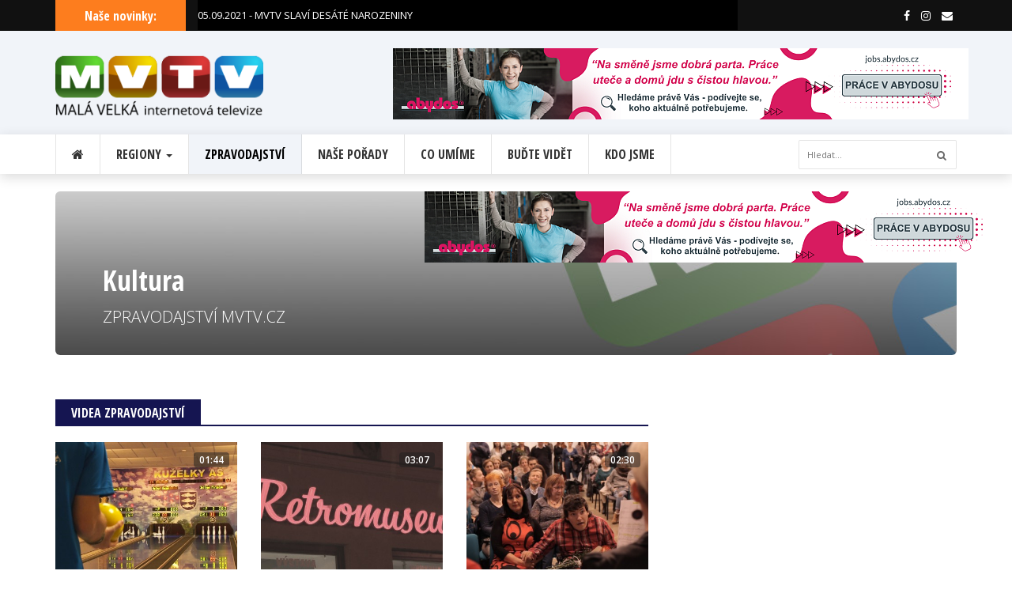

--- FILE ---
content_type: text/html; charset=utf-8
request_url: https://mvtv.cz/zpravodajstvi/7?visualPaginator-page=42&do=visualPaginator-showPage
body_size: 7310
content:
<!DOCTYPE html>

<html lang="cs">

<head>
    <!-- Basic -->
    <meta charset="utf-8">
    <meta http-equiv="X-UA-Compatible" content="IE=edge">
    <title>Kultura | MVTV - regionální internetová televize</title>
    <meta name="author" content="KaCZena">
    <meta name="robots" content="index,follow">

    <!-- Seo Meta -->
    <meta name="description" content="Jsme regionální internetová televize z oblasti Ašska, Chebska, Sokolovska a Karlovarského kraje. Nabízíme zpravodajský servis, kulturní přehled, infocentrum, služby reklamní agentury a nahrávacího studia.">
    <meta name="keywords" content="televize, pořady, region, ašská televize, internetová televize, cheb, sokolov, aš, mariánské lázně">

    <meta property="og:locale" content="cs_CZ">
    <meta property="og:site_name" content="mvtv.cz">
    <meta property="og:url" content="https://mvtv.cz/zpravodajstvi/7?visualPaginator-page=42&amp;do=visualPaginator-showPage">
    <meta property="og:title" content="MVTV - regionální internetová televize">
    <meta property="og:description" content="Jsme regionální internetová televize z oblasti Ašska, Chebska, Sokolovska a Karlovarského kraje. Nabízíme zpravodajský servis, kulturní přehled, infocentrum, služby reklamní agentury a nahrávacího studia.">
    <meta property="og:type" content="website">
    <meta property="og:image" content="/frontweb/img/facebooklogo.jpg">
    <meta property="og:image:width" content="1200">
    <meta property="og:image:height" content="630">

    <!-- Favicon -->
    <link rel="shortcut icon" href="/frontweb/img/favicon.ico" type="image/x-icon">
    <link rel="apple-touch-icon" sizes="180x180" href="/frontweb/img/apple-touch-icon.png">
    <link rel="icon" type="image/png" sizes="32x32" href="/frontweb/img/favicon-32x32.png">
    <link rel="icon" type="image/png" sizes="16x16" href="/frontweb/img/favicon-16x16.png">
    <link rel="manifest" href="/frontweb/img/site.webmanifest">
    <meta name="msapplication-TileColor" content="#da532c">
    <meta name="theme-color" content="#ffffff">

    <!-- Mobile Metas -->
    <meta name="viewport" content="width=device-width, minimum-scale=1.0, maximum-scale=1.0, user-scalable=no">

    <!-- Web Fonts  -->
    <link href="https://fonts.googleapis.com/css?family=Open+Sans:300,400,600,700,800%7CShadows+Into+Light"
          rel="stylesheet" type="text/css">

    <!-- Vendor CSS -->
    <link rel="stylesheet" href="/frontweb/vendor/bootstrap/css/bootstrap.min.css">
    <link rel="stylesheet" href="/frontweb/vendor/font-awesome/css/font-awesome.min.css">
    <link rel="stylesheet" href="/frontweb/css/owl.carousel.css">
    <link rel="stylesheet" href="/frontweb/css/owl.theme.css">

    <!-- Theme CSS -->
    <link rel="stylesheet" href="/frontweb/css/colors.css">
    <link rel="stylesheet" href="/frontweb/css/style.css?v=1.7">

    <!--Custom CSS -->
    <link rel="stylesheet" href="/frontweb/css/custom.css?v=2.0">


    <!-- Global site tag (gtag.js) - Google Analytics -->
    <script async src="https://www.googletagmanager.com/gtag/js?id=UA-138134984-1"></script>
    <script>
      window.dataLayer = window.dataLayer || [];
      function gtag(){dataLayer.push(arguments);}
      gtag('js', new Date());

      gtag('config', 'UA-138134984-1');
    </script>

</head>

<body>
    
<div id="fb-root"></div>
<script>(function(d, s, id) {
  var js, fjs = d.getElementsByTagName(s)[0];
  if (d.getElementById(id)) return;
  js = d.createElement(s); js.id = id;
  js.src = 'https://connect.facebook.net/cs_CZ/sdk.js#xfbml=1&version=v3.1';
  fjs.parentNode.insertBefore(js, fjs);
}(document, 'script', 'facebook-jssdk'));</script>

<script> document.documentElement.className += ' js' </script>


<div class="navbar-fixed-top"></div>
<!-- Headline Start -->
<section id="newsticker">
    <div class="headline-wrapper">
        <div class="container">
            <div class="row">
                <!-- Newsticker start -->
                <div class="col-md-2 col-sm-3 col-xs-5">
                    <div class="headline-title color-6">
                        <h5>Naše novinky:</h5>
                    </div>
                </div>
                <div class="col-md-7 col-sm-9 col-xs-7 no-padding">
                    <ul class="ticker clearfix">
			    <li><a href="/video/2555-mvtv-slavi-desate-narozeniny">05.09.2021 - MVTV SLAVÍ DESÁTÉ NAROZENINY</a></li>
			    <li><a href="/video/1970-sledujte-novy-porad-za-promitackou">08.04.2019 - SLEDUJTE NOVÝ POŘAD ZA PROMÍTAČKOU</a></li>
                    </ul>
                </div><!-- Newsticker end -->
                <!-- Search Form start -->
                <div class="col-md-3 hidden-sm hidden-xs">
                    <div class="fa-icon-wrap">
                        <a class="facebook" href="https://www.facebook.com/mvtvcz/" data-toggle="tooltip" data-placement="left" title="Facebook"><i
                                    aria-hidden="true" class="fa fa-facebook"></i></a>
                        <a class="instagram" href="https://www.instagram.com/mvtv.cz/" data-toggle="tooltip" data-placement="left" title="Instagram"><i
                                    aria-hidden="true" class="fa fa-instagram"></i></a>
                        <a class="email" href="mailto:info@mvtv.cz" data-toggle="tooltip" data-placement="left" title="Email"><i
                                    aria-hidden="true" class="fa fa-envelope"></i></a>
                    </div>
                </div><!-- Search Form end -->
            </div>
        </div>
    </div>
</section><!-- Headline End -->

<!-- Header Start -->
<section class="header-wrapper clearfix">
    <div class="container">
        <div class="row">
            <div class="col-md-3 col-sm-3">
                <h1 class="logo"><a href="/"><img class="img img-responsive" src="/frontweb/img/logonove.png" alt="logo MVTV.cz"></a></h1>
            </div>
            <div class="col-md-1 hidden-sm"></div>
			<div class="ad-space ads-768">
			    <a href="https://jobs.abydos.cz/" target="_blank"><img class="img img-responsive" src="/files/image_advert/37.png?ver=1754555633" alt="MVTV Vaše inzerce - ABYDOS 2025"></a>
			</div>
			<div class="ad-space ads-468">
			    <a href="https://jobs.abydos.cz/" target="_blank"><img class="img img-responsive" src="/files/image_advert/37.png?ver=1754555633" alt="MVTV Vaše inzerce - ABYDOS 2025"></a>
			</div>
        </div>
    </div>
</section><!-- Header End -->

<!-- Menu Navigation Start -->
<div class="navbar navbar-default megamenu clearfix">
    <div class="container">
        <div class="row">
            <div class="col-md-12">
                <div class="navbar-header">
                    <button type="button" data-toggle="collapse" data-target="#mainmenu" class="navbar-toggle">
                        <span class="icon-bar"></span>
                        <span class="icon-bar"></span>
                        <span class="icon-bar"></span>
                    </button>
                    <a class="navbar-brand" href="/"><img class="img img-responsive"
                                                                   src="/frontweb/img/logo-1.png"
                                                                   alt="logo MVTV"></a>
                </div>
                <div id="mainmenu" class="navbar-collapse collapse">
                    <ul class="nav navbar-nav">
                        <li class="home"><a href="/"><span class="fa fa-home"></span></a>
                        </li>
                        <li class="dropdown full-mobile"><a href="#" data-toggle="dropdown"
                                                          class="dropdown-toggle">Regiony <b
                                        class="caret"></b></a>
                            <!-- Mega Menu Start -->
                            <ul class="dropdown-menu fullwidth">
                                <li class="default clearfix">
                                    <div class="row">
					<h3 class="m-sm">Vybírejte z našich regionů:</h3>
                                                <div class="col-md-2 col-sm-6 mega-item">
                                                    <div class="img-thumb">
                                                        <a href="/regiony/1-assko">
                                                            <div class="fbt-resize tv-rounded" title="Ašsko"
                                                                 style="background-image: url('/files/regiony/1.jpg?ver=1754555633')"></div>
                                                        </a>
                                                        <div class="img-credits">
                                                            <h3>Ašsko</h3>
                                                            <div class="post-info">
                                                                <span>Zpravodajství z regionu</span>
                                                            </div>
                                                        </div>
                                                    </div>
                                                </div>
                                                <div class="col-md-2 col-sm-6 mega-item">
                                                    <div class="img-thumb">
                                                        <a href="/regiony/2-chebsko">
                                                            <div class="fbt-resize tv-rounded" title="Chebsko"
                                                                 style="background-image: url('/files/regiony/2.jpg?ver=1754555633')"></div>
                                                        </a>
                                                        <div class="img-credits">
                                                            <h3>Chebsko</h3>
                                                            <div class="post-info">
                                                                <span>Zpravodajství z regionu</span>
                                                            </div>
                                                        </div>
                                                    </div>
                                                </div>
                                                <div class="col-md-2 col-sm-6 mega-item">
                                                    <div class="img-thumb">
                                                        <a href="/regiony/3-sokolovsko">
                                                            <div class="fbt-resize tv-rounded" title="Sokolovsko"
                                                                 style="background-image: url('/files/regiony/3.jpg?ver=1754555633')"></div>
                                                        </a>
                                                        <div class="img-credits">
                                                            <h3>Sokolovsko</h3>
                                                            <div class="post-info">
                                                                <span>Zpravodajství z regionu</span>
                                                            </div>
                                                        </div>
                                                    </div>
                                                </div>
                                                <div class="col-md-2 col-sm-6 mega-item">
                                                    <div class="img-thumb">
                                                        <a href="/regiony/6-karlovarsky-kraj">
                                                            <div class="fbt-resize tv-rounded" title="Karlovarský kraj"
                                                                 style="background-image: url('/files/regiony/6.jpg?ver=1754555633')"></div>
                                                        </a>
                                                        <div class="img-credits">
                                                            <h3>Karlovarský kraj</h3>
                                                            <div class="post-info">
                                                                <span>Zpravodajství z regionu</span>
                                                            </div>
                                                        </div>
                                                    </div>
                                                </div>
                                                <div class="col-md-2 col-sm-6 mega-item">
                                                    <div class="img-thumb">
                                                        <a href="/regiony/7-karlovy-vary">
                                                            <div class="fbt-resize tv-rounded" title="Karlovy Vary"
                                                                 style="background-image: url('/files/regiony/7.jpg?ver=1754555633')"></div>
                                                        </a>
                                                        <div class="img-credits">
                                                            <h3>Karlovy Vary</h3>
                                                            <div class="post-info">
                                                                <span>Zpravodajství z regionu</span>
                                                            </div>
                                                        </div>
                                                    </div>
                                                </div>
					<div class="col-md-2 col-sm-6 mega-item">
					    <div class="img-thumb">
						<a href="/archiv">
						    <div class="fbt-resize tv-rounded" title="Karlovy Vary"
							 style="background-image: url('/files/regiony/archiv.jpg')"></div>
						</a>
						<div class="img-credits">
						    <h3>Video archiv</h3>
						    <div class="post-info">
							<span>Všechna videa MVTV</span>
						    </div>
						</div>
					    </div>
					</div>
                                    </div>
                                </li>
                            </ul><!-- Mega Menu End -->
                        </li>
			<li class="active"><a href="/zpravodajstvi">Zpravodajství</a></li>
			<li><a href="/porady">Naše pořady</a></li>
                        <li><a href="/sluzby">Co umíme</a></li>
                        <li><a href="/reklama">Buďte vidět</a></li>
                        <li><a href="/kontakt">Kdo jsme</a></li>
                    </ul>
                    <form class="navbar-form navbar-right" role="search" action="/zpravodajstvi/7?visualPaginator-page=42" method="post" id="frm-searchForm">
                        <input type="text" id="search" name="search" placeholder="Hledat..." required data-nette-rules='[{"op":":filled","msg":"This field is required."},{"op":":minLength","msg":"Hledaný text musí obsahovat nejméně 4 znaky","arg":4}]'>
                        <button type="submit" id="search-submit" name="send" value="Odeslat"><i class="fa fa-search"></i></button>
<input type="hidden" name="_do" value="searchForm-submit"><!--[if IE]><input type=IEbug disabled style="display:none"><![endif]-->
                    </form>
                </div>
            </div>
        </div>
    </div>
</div><!-- Menu Navigation End -->



<!-- Main Content Start -->
<section id="main-content" class="clearfix">
    
	    <div class="col-sm-12 ">
		<div class="ad-space">
			<a href="https://jobs.abydos.cz/" target="_blank"><img class="img img-responsive" src="/files/image_advert/37.png?ver=1754555633" alt="MVTV Vaše inzerce - ABYDOS 2025"></a>
		</div>
	    </div>
    
    <div class="container mb-sm">
	<div class="jumbotron jumbotron-header1">
	    <h1>Kultura</h1>      
	    <p class="text-uppercase">Zpravodajství MVTV.CZ</p>
	</div>
        <div class="col-md-12 post-text-content clearfix">
            
        </div>
    </div>
	<div class="container">
		<div class="row">
                    <div class="outer-wrapper clearfix">
                    	<!-- Post Wrapper Start -->
			<div class="fbt-col-lg-9 col-md-8 col-sm-6 post-wrapper">
			    <div class="row">

				<!-- Post Content Start -->
				<div class="fbt-col-lg-12 col-md-12 post-container clearfix">
					<div class="title-wrapper border-1">
						<h2><span class="color-1">Videa zpravodajství</span></h2>
					</div>

<div id="snippet--paginator">					    <div class="row flexthis">
						    <div class="col-md-4 col-sm-12 col-xs-6 fbt-vc-inner post-grid clearfix">
							    <div class="post-item clearfix">
								    <div class="img-thumb">
									    <div class="badge-time-wrapper">
										<span class="badge-time right">01:44</span>
									    </div>
									    <a href="/video/1149-skvele-obsazeny-turnaj-proveril-novou-asskou-kuzelnu"><div class="fbt-resize" style="background-image: url('/files/videa-nahledy/1149/slider.jpg')"></div></a>

								    </div>
								    <div class="post-content">
									    <a href="/video/1149-skvele-obsazeny-turnaj-proveril-novou-asskou-kuzelnu"><h3>Skvěle obsazený turnaj prověřil novou ašskou kuželnu</h3></a>
									    <div class="post-info clearfix">
										<span>22.02.2016</span><br>
									    </div>
									    <div class="text-content">
										<p>Semifinále mistrovství ČR v kuželkách mužů nabídlo fantastické výkony zúčastněných borců. V domácím…</p>
									    </div>
								    </div>

							    </div>
						    </div>
						    <div class="col-md-4 col-sm-12 col-xs-6 fbt-vc-inner post-grid clearfix">
							    <div class="post-item clearfix">
								    <div class="img-thumb">
									    <div class="badge-time-wrapper">
										<span class="badge-time right">03:07</span>
									    </div>
									    <a href="/video/1147-retro-ozilo-v-novem-muzeu-v-chebu"><div class="fbt-resize" style="background-image: url('/files/videa-nahledy/1147/slider.jpg')"></div></a>

								    </div>
								    <div class="post-content">
									    <a href="/video/1147-retro-ozilo-v-novem-muzeu-v-chebu"><h3>Retro ožilo v novém muzeu v Chebu </h3></a>
									    <div class="post-info clearfix">
										<span>18.02.2016</span><br>
									    </div>
									    <div class="text-content">
										<p>Jak vypadaly domácnosti, oblečení, automobily před více jak 30 lety? Jaká se poslouchala hudba, či…</p>
									    </div>
								    </div>

							    </div>
						    </div>
						    <div class="col-md-4 col-sm-12 col-xs-6 fbt-vc-inner post-grid clearfix">
							    <div class="post-item clearfix">
								    <div class="img-thumb">
									    <div class="badge-time-wrapper">
										<span class="badge-time right">02:30</span>
									    </div>
									    <a href="/video/1146-kalendar-pomohl-mlademu-vozickari"><div class="fbt-resize" style="background-image: url('/files/videa-nahledy/1146/slider.jpg')"></div></a>

								    </div>
								    <div class="post-content">
									    <a href="/video/1146-kalendar-pomohl-mlademu-vozickari"><h3>Kalendář pomohl mladému vozíčkáři </h3></a>
									    <div class="post-info clearfix">
										<span>16.02.2016</span><br>
									    </div>
									    <div class="text-content">
										<p>Ve výstavní síni chebské Papírny se konal křest kalendáře Proměny ženy. Výtěžek z jeho prodeje…</p>
									    </div>
								    </div>

							    </div>
						    </div>
						    <div class="col-md-4 col-sm-12 col-xs-6 fbt-vc-inner post-grid clearfix">
							    <div class="post-item clearfix">
								    <div class="img-thumb">
									    <div class="badge-time-wrapper">
										<span class="badge-time right">00:51</span>
									    </div>
									    <a href="/video/1145-masky-prosly-ulicemi-hazlova"><div class="fbt-resize" style="background-image: url('/files/videa-nahledy/1145/slider.jpg')"></div></a>

								    </div>
								    <div class="post-content">
									    <a href="/video/1145-masky-prosly-ulicemi-hazlova"><h3>Masky prošly ulicemi Hazlova</h3></a>
									    <div class="post-info clearfix">
										<span>15.02.2016</span><br>
									    </div>
									    <div class="text-content">
										<p>Tradice v obci udržují dobrovolníci. Po průvodu masek byl připraven dětský karneval i zábava pro…</p>
									    </div>
								    </div>

							    </div>
						    </div>
						    <div class="col-md-4 col-sm-12 col-xs-6 fbt-vc-inner post-grid clearfix">
							    <div class="post-item clearfix">
								    <div class="img-thumb">
									    <div class="badge-time-wrapper">
										<span class="badge-time right">00:44</span>
									    </div>
									    <a href="/video/1144-pozvanka-na-memorial-martina-vavry"><div class="fbt-resize" style="background-image: url('/files/videa-nahledy/1144/slider.jpg')"></div></a>

								    </div>
								    <div class="post-content">
									    <a href="/video/1144-pozvanka-na-memorial-martina-vavry"><h3>Pozvánka na memoriál Martina Vávry </h3></a>
									    <div class="post-info clearfix">
										<span>15.02.2016</span><br>
									    </div>
									    <div class="text-content">
										<p>Přijďte 19.2.2016 ve 20:00 do Cihellny zavzpomínat na ašského bubeníka Martina Vávru, který nás…</p>
									    </div>
								    </div>

							    </div>
						    </div>
						    <div class="col-md-4 col-sm-12 col-xs-6 fbt-vc-inner post-grid clearfix">
							    <div class="post-item clearfix">
								    <div class="img-thumb">
									    <div class="badge-time-wrapper">
										<span class="badge-time right">00:31</span>
									    </div>
									    <a href="/video/1141-soutez-o-listky-na-www-neurobeat"><div class="fbt-resize" style="background-image: url('/files/videa-nahledy/1141/slider.jpg')"></div></a>

								    </div>
								    <div class="post-content">
									    <a href="/video/1141-soutez-o-listky-na-www-neurobeat"><h3>Soutěž o lístky na WWW Neurobeat </h3></a>
									    <div class="post-info clearfix">
										<span>11.02.2016</span><br>
									    </div>
									    <div class="text-content">
										<p>Vyhrajte lístky na koncert kapely WWW Neurobeat, který se koná 20. února 2016 v klubu Cihellna v…</p>
									    </div>
								    </div>

							    </div>
						    </div>
						    <div class="col-md-4 col-sm-12 col-xs-6 fbt-vc-inner post-grid clearfix">
							    <div class="post-item clearfix">
								    <div class="img-thumb">
									    <div class="badge-time-wrapper">
										<span class="badge-time right">02:49</span>
									    </div>
									    <a href="/video/1140-retro-muzeum-v-chebu-se-otvira"><div class="fbt-resize" style="background-image: url('/files/videa-nahledy/1140/slider.jpg')"></div></a>

								    </div>
								    <div class="post-content">
									    <a href="/video/1140-retro-muzeum-v-chebu-se-otvira"><h3>Retro muzeum v Chebu se otvírá </h3></a>
									    <div class="post-info clearfix">
										<span>10.02.2016</span><br>
									    </div>
									    <div class="text-content">
										<p>Ve středu 17.2.2016 bude v Chebu slavnostně otevřeno RETRO MUZEUM. Byli jsme s podívat, na co vše…</p>
									    </div>
								    </div>

							    </div>
						    </div>
						    <div class="col-md-4 col-sm-12 col-xs-6 fbt-vc-inner post-grid clearfix">
							    <div class="post-item clearfix">
								    <div class="img-thumb">
									    <div class="badge-time-wrapper">
										<span class="badge-time right">02:08</span>
									    </div>
									    <a href="/video/1137-projekt-pod-nazvem-pasaci-vyprodal-cihellnu-v-asi"><div class="fbt-resize" style="background-image: url('/files/videa-nahledy/1137/slider.jpg')"></div></a>

								    </div>
								    <div class="post-content">
									    <a href="/video/1137-projekt-pod-nazvem-pasaci-vyprodal-cihellnu-v-asi"><h3>Projekt pod názvem PAšáci vyprodal Cihellnu v Aši </h3></a>
									    <div class="post-info clearfix">
										<span>06.02.2016</span><br>
									    </div>
									    <div class="text-content">
										<p>V sobotu 6. února 2016 se na pódiu při neformální besedě pod názvem PAšáci sešli kytarista Lukáš…</p>
									    </div>
								    </div>

							    </div>
						    </div>
						    <div class="col-md-4 col-sm-12 col-xs-6 fbt-vc-inner post-grid clearfix">
							    <div class="post-item clearfix">
								    <div class="img-thumb">
									    <div class="badge-time-wrapper">
										<span class="badge-time right">01:45</span>
									    </div>
									    <a href="/video/1136-na-gymnazium-v-asi-prijelo-7-praktikantu-z-celeho-sveta"><div class="fbt-resize" style="background-image: url('/files/videa-nahledy/1136/slider.jpg')"></div></a>

								    </div>
								    <div class="post-content">
									    <a href="/video/1136-na-gymnazium-v-asi-prijelo-7-praktikantu-z-celeho-sveta"><h3>Na gymnázium v Aši přijelo 7 praktikantů z celého světa</h3></a>
									    <div class="post-info clearfix">
										<span>05.02.2016</span><br>
									    </div>
									    <div class="text-content">
										<p>Díky projektu EDISON strávili žáci ašského gymnázia celý týden s mladými lidmi z Brazílie, Mexika,…</p>
									    </div>
								    </div>

							    </div>
						    </div>
						    <div class="col-md-4 col-sm-12 col-xs-6 fbt-vc-inner post-grid clearfix">
							    <div class="post-item clearfix">
								    <div class="img-thumb">
									    <div class="badge-time-wrapper">
										<span class="badge-time right">01:01</span>
									    </div>
									    <a href="/video/1135-na-chebske-ulici-v-asi-vzniknou-podporovane-byty"><div class="fbt-resize" style="background-image: url('/files/videa-nahledy/1135/slider.jpg')"></div></a>

								    </div>
								    <div class="post-content">
									    <a href="/video/1135-na-chebske-ulici-v-asi-vzniknou-podporovane-byty"><h3>Na Chebské ulici v Aši vzniknou podporované byty</h3></a>
									    <div class="post-info clearfix">
										<span>04.02.2016</span><br>
									    </div>
									    <div class="text-content">
										<p>V opuštěné budově by mělo vzniknout 14 podporovaných bytů pro lidi se ztíženou životní situací.…</p>
									    </div>
								    </div>

							    </div>
						    </div>
						    <div class="col-md-4 col-sm-12 col-xs-6 fbt-vc-inner post-grid clearfix">
							    <div class="post-item clearfix">
								    <div class="img-thumb">
									    <div class="badge-time-wrapper">
										<span class="badge-time right">01:46</span>
									    </div>
									    <a href="/video/1129-ples-asskeho-gymnazia-je-jednou-z-nejnavstevovanejsich-akci"><div class="fbt-resize" style="background-image: url('/files/videa-nahledy/1129/slider.jpg')"></div></a>

								    </div>
								    <div class="post-content">
									    <a href="/video/1129-ples-asskeho-gymnazia-je-jednou-z-nejnavstevovanejsich-akci"><h3>Ples ašského gymnázia je jednou z nejnavštěvovanějších akcí</h3></a>
									    <div class="post-info clearfix">
										<span>01.02.2016</span><br>
									    </div>
									    <div class="text-content">
										<p>Oktáva ašského gymnázia připravila pro stovky návštěvníků příjemný večer plný zábavy, hudby, tance…</p>
									    </div>
								    </div>

							    </div>
						    </div>
						    <div class="col-md-4 col-sm-12 col-xs-6 fbt-vc-inner post-grid clearfix">
							    <div class="post-item clearfix">
								    <div class="img-thumb">
									    <div class="badge-time-wrapper">
										<span class="badge-time right">10:27</span>
									    </div>
									    <a href="/video/1111-kdo-jsou-end-of-scream-rozhovor-pro-mvtv-2015"><div class="fbt-resize" style="background-image: url('/files/videa-nahledy/1111/slider.jpg')"></div></a>

								    </div>
								    <div class="post-content">
									    <a href="/video/1111-kdo-jsou-end-of-scream-rozhovor-pro-mvtv-2015"><h3>Kdo jsou End Of Scream? ROZHOVOR pro MVTV 2015</h3></a>
									    <div class="post-info clearfix">
										<span>02.01.2016</span><br>
									    </div>
									    <div class="text-content">
										<p>Jedna holka, pět kluků a taky dvoje housle. Kdo jsou End of Scream​? Natočili jsme s nima takovej…</p>
									    </div>
								    </div>

							    </div>
						    </div>
					    </div>

					    <div class="row mb-lg justify-content-md-center">
						    <div class="col-md-12 col-md-auto text-center">
<ul class="pagination">
	<li><a href="/zpravodajstvi/7?visualPaginator-page=41&amp;do=visualPaginator-showPage" rel="prev" onclick="strankuj();" class="ajax">« Předešlé</a></li>

	<li><a href="/zpravodajstvi/7?do=visualPaginator-showPage" onclick="strankuj();" class="ajax">1</a></li>
	<li class="disabled"><span>…</span></li>
	<li><a href="/zpravodajstvi/7?visualPaginator-page=16&amp;do=visualPaginator-showPage" onclick="strankuj();" class="ajax">16</a></li>
	<li class="disabled"><span>…</span></li>
	<li><a href="/zpravodajstvi/7?visualPaginator-page=30&amp;do=visualPaginator-showPage" onclick="strankuj();" class="ajax">30</a></li>
	<li class="disabled"><span>…</span></li>
	<li><a href="/zpravodajstvi/7?visualPaginator-page=39&amp;do=visualPaginator-showPage" onclick="strankuj();" class="ajax">39</a></li>
	
	<li><a href="/zpravodajstvi/7?visualPaginator-page=40&amp;do=visualPaginator-showPage" onclick="strankuj();" class="ajax">40</a></li>
	
	<li><a href="/zpravodajstvi/7?visualPaginator-page=41&amp;do=visualPaginator-showPage" onclick="strankuj();" class="ajax">41</a></li>
	
	<li class="active"><span>42</span></li>
	
	<li><a href="/zpravodajstvi/7?visualPaginator-page=43&amp;do=visualPaginator-showPage" onclick="strankuj();" class="ajax">43</a></li>
	
	<li><a href="/zpravodajstvi/7?visualPaginator-page=44&amp;do=visualPaginator-showPage" onclick="strankuj();" class="ajax">44</a></li>
	
	<li><a href="/zpravodajstvi/7?visualPaginator-page=45&amp;do=visualPaginator-showPage" onclick="strankuj();" class="ajax">45</a></li>
	<li class="disabled"><span>…</span></li>
	<li><a href="/zpravodajstvi/7?visualPaginator-page=59&amp;do=visualPaginator-showPage" onclick="strankuj();" class="ajax">59</a></li>
	

	<li><a href="/zpravodajstvi/7?visualPaginator-page=43&amp;do=visualPaginator-showPage" rel="next" onclick="strankuj();" class="ajax">Další »</a></li>
</ul>
						    </div>
					    </div>

</div>				</div><!-- Gallery End -->
				
			    </div>
                        </div>
					
                        
			
			<!-- Post Sidebar Start -->
			<div class="fbt-col-lg-3 col-md-4 col-sm-6 post-sidebar clearfix">
			    <div class="theiaStickySidebar">


                                <!-- Advertisement Start -->
                                
                                <!-- Advertisement Start -->
                                
			    </div>
			</div><!-- Post Sidebar End -->
		    </div><!-- Main Wrapper End -->
		</div>
	</div>			
</section><!-- Main Content End -->				


<!-- Footer Sidebar Start -->
<section class="footer-wrapper clearfix">
    <div class="container">
        <div class="row">
	    
            <!-- Footer Widgets Start -->
            <div class="col-md-3 col-sm-6">
                <!-- Text Widget Start -->
                <div class="widget text-widget">
                    <div class="widget-title">
                        <h2>O nás</h2>
                    </div>
                    <img class="img img-responsive" src="/frontweb/img/logo-2.png" alt="logo">
                    <p><span class="fbt-tooltip" data-toggle="tooltip"
                             title="Založeno 5. září 2011">mvtv.cz</span></p>
                    <p>Jsme regionální internetová televize. Nabízíme zpravodajský servis, kulturní přehled, infocentrum, služby reklamní agentury a nahrávacího studia.</p>
                    <!-- Social Icons Start -->
                    <div class="fa-icon-wrap">
                        <a class="facebook" href="https://www.facebook.com/mvtvcz/"><i aria-hidden="true" class="fa fa-facebook"></i></a>
                        <a class="instagram" href="https://www.instagram.com/mvtv.cz/"><i aria-hidden="true" class="fa fa-instagram"></i></a>
                        <a class="email" href="mailto:info@mvtv.cz"><i aria-hidden="true" class="fa fa-envelope"></i></a>
                    </div><!-- Social Icons End -->
                </div><!-- Text Widget End -->
            </div>
            <div class="col-md-3 col-sm-6">
                <!-- Categories Widget Start -->
                <div class="widget categories-widget">
                    <div class="widget-title">
                        <h2>Zpravodajství</h2>
                    </div>
                    <ul class="category-list">
                            <li><a href="/zpravodajstvi/6-z-mest">Z měst <span><i class="fa fa-chevron-circle-right"></i></span></a></li>
                            <li><a href="/zpravodajstvi/7-kultura">Kultura <span><i class="fa fa-chevron-circle-right"></i></span></a></li>
                            <li><a href="/zpravodajstvi/8-sport">Sport <span><i class="fa fa-chevron-circle-right"></i></span></a></li>
                            <li><a href="/zpravodajstvi/34-krimi">Krimi <span><i class="fa fa-chevron-circle-right"></i></span></a></li>
                            <li><a href="/zpravodajstvi/1-ostatni">Ostatní <span><i class="fa fa-chevron-circle-right"></i></span></a></li>
                    </ul>
                </div><!-- Categories Widget End -->
            </div>

            <div class="col-md-3 col-sm-6">
                <!-- Categories Widget Start -->
                <div class="widget categories-widget">
                    <div class="widget-title">
                        <h2>Natačíme v regionech</h2>
                    </div>
                    <ul class="category-list">
                            <li><a href="/regiony/1-assko">Ašsko <span><i class="fa fa-chevron-circle-right"></i></span></a></li>
                            <li><a href="/regiony/2-chebsko">Chebsko <span><i class="fa fa-chevron-circle-right"></i></span></a></li>
                            <li><a href="/regiony/3-sokolovsko">Sokolovsko <span><i class="fa fa-chevron-circle-right"></i></span></a></li>
                            <li><a href="/regiony/6-karlovarsky-kraj">Karlovarský kraj <span><i class="fa fa-chevron-circle-right"></i></span></a></li>
                            <li><a href="/regiony/7-karlovy-vary">Karlovy Vary <span><i class="fa fa-chevron-circle-right"></i></span></a></li>
                    </ul>
                </div><!-- Categories Widget End -->
            </div>

            <div class="col-md-3 col-sm-6">
                <!-- Footer Small List Start -->
                <div class="widget categories-widget">
                    <div class="widget-title">
                        <h2>- Vaše inzerce -</h2>
                    </div>
                    
                            <div class="col-sm-12 ">
                                <div class="">
					<a href="https://mvtv.kaczena.cz/inzerce/1-testovaci" target="_blank"><img class="img img-responsive" src="/files/image_advert/5.jpg?ver=1549397441" alt="MVTV Vaše inzerce - Zde je prostor pro Vaši reklamu"></a>
                                </div>
                            </div>
                </div><!-- Footer Small List End -->
            </div>
        </div><!-- Footer Widgets End -->
        <!-- Copyrights Start -->
        <div class="copyrights">
            <div class="row">
                <div class="col-md-9">
                    <p>www.mvtv.cz © 2019 Všechna práva vyhrazena. Orgánem dohledu nad poskytováním audiovizuálních a mediálních služeb na vyžádání je RRTV.</p>
                </div>
                <div class="col-md-3 text-right">
                    <p>Obsah označený (pr) je placenou inzercí.</p>
                </div>
            </div>
        </div><!-- Copyrights End -->
    </div>
</section><!-- Footer Sidebar End -->





<a href="#" id="BackToTop"><i class="fa fa-angle-up"></i></a>
<div class="navbar-fixed-bottom"></div>

    <!-- Modal -->
    <div class="modal fade" id="inzerceModal">
      <div class="modal-dialog">
	<div class="modal-content">
	  <div class="modal-header">
	    <button type="button" class="close" data-dismiss="modal"><span aria-hidden="true">&times;</span><span class="sr-only">Close</span></button>
	    <h4 class="modal-title">PŮJČOVNA A SERVIS LYŽÍ</h4>
	  </div>
	  <div class="modal-body" id="responsive">
	    <p><a href="https://lesy-as.cz/lyzarske-stredisko" target="_blank"><img alt="" src="https://mvtv.cz/files/ckeditor/Vyskakovaci%20reklamy/Areal_Haj_zima_letakA4_11_2025.jpg" style="height:841px; width:595px" /></a></p>

	  </div>
	  <div class="modal-footer">
	    <button class="btn btn-default" data-dismiss="modal" aria-hidden="true">Zavřít</button>
	  </div>
	</div><!-- /.modal-content -->
      </div><!-- /.modal-dialog -->
    </div><!-- /.modal -->

    <!-- Vendor -->
    <script src="/frontweb/vendor/jquery/jquery-3.3.1.min.js"></script>
    <script src="/frontweb/vendor/bootstrap/js/bootstrap.min.js"></script>
    <script src="/frontweb/js/owl.carousel.min.js"></script>



    <!-- Current Page Vendor and Views -->
    <script src="/frontweb/js/cycle.all.js"></script>
    <script src="/frontweb/js/resizesensor.min.js"></script>
    <script src="/frontweb/js/theia-sticky-sidebar.js"></script>
    <script src="/frontweb/js/main.js"></script>

    <!-- Google-maps -->


    <!-- NETTE -->
    <script src="/frontweb/js/netteForms.js"></script>
    <script src="/frontweb/js/nette.ajax.js"></script>

    <!-- Video -->
    <!-- Theme Custom -->

    <script src="/frontweb/js/custom.js?v=1.3"></script>

    <!-- Theme Initialization Files -->


    <!-- re-Captcha -->
    <script src='https://www.google.com/recaptcha/api.js'></script>

    <script>


        $(function () {
            $.nette.init();


        });

    </script>


</body>
</html>


--- FILE ---
content_type: text/css
request_url: https://mvtv.cz/frontweb/css/custom.css?v=2.0
body_size: 2741
content:
/* Spacements */
/* spacement top & bottom */
.m-none {
	margin: 0 !important;
}

.m-auto {
	margin: 0 auto !important;
}

.m-xs {
	margin: 5px !important;
}

.m-sm {
	margin: 10px !important;
}

.m-md {
	margin: 15px !important;
}

.m-lg {
	margin: 20px !important;
}

.m-xl {
	margin: 25px !important;
}

.m-xlg {
	margin: 30px !important;
}

/* spacement top	*/
.mt-none {
	margin-top: 0 !important;
}

.mt-xs {
	margin-top: 5px !important;
}

.mt-sm {
	margin-top: 10px !important;
}

.mt-md {
	margin-top: 15px !important;
}

.mt-lg {
	margin-top: 20px !important;
}

.mt-xl {
	margin-top: 25px !important;
}

.mt-xlg {
	margin-top: 30px !important;
}

/* spacement bottom	*/
.mb-none {
	margin-bottom: 0 !important;
}

.mb-xs {
	margin-bottom: 5px !important;
}

.mb-sm {
	margin-bottom: 10px !important;
}

.mb-md {
	margin-bottom: 15px !important;
}

.mb-lg {
	margin-bottom: 20px !important;
}

.mb-xl {
	margin-bottom: 25px !important;
}

.mb-xlg {
	margin-bottom: 30px !important;
}

/* spacement left	*/
.ml-none {
	margin-left: 0 !important;
}

.ml-xs {
	margin-left: 5px !important;
}

.ml-sm {
	margin-left: 10px !important;
}

.ml-md {
	margin-left: 15px !important;
}

.ml-lg {
	margin-left: 20px !important;
}

.ml-xl {
	margin-left: 25px !important;
}

.ml-xlg {
	margin-left: 30px !important;
}

/* spacement right	*/
.mr-none {
	margin-right: 0 !important;
}

.mr-xs {
	margin-right: 5px !important;
}

.mr-sm {
	margin-right: 10px !important;
}

.mr-md {
	margin-right: 15px !important;
}

.mr-lg {
	margin-right: 20px !important;
}

.mr-xl {
	margin-right: 25px !important;
}

.mr-xlg {
	margin-right: 30px !important;
}

/* Spacement Padding */
.p-none {
	padding: 0 !important;
}

.p-xs {
	padding: 5px !important;
}

.p-sm {
	padding: 10px !important;
}

.p-md {
	padding: 15px !important;
}

.p-lg {
	padding: 20px !important;
}

.p-xl {
	padding: 25px !important;
}

.p-xlg {
	padding: 30px !important;
}

/* spacement top	*/
.pt-none {
	padding-top: 0 !important;
}

.pt-xs {
	padding-top: 5px !important;
}

.pt-sm {
	padding-top: 10px !important;
}

.pt-md {
	padding-top: 15px !important;
}

.pt-lg {
	padding-top: 20px !important;
}

.pt-xl {
	padding-top: 25px !important;
}

.pt-xlg {
	padding-top: 30px !important;
}

/* spacement bottom	*/
.pb-none {
	padding-bottom: 0 !important;
}

.pb-xs {
	padding-bottom: 5px !important;
}

.pb-sm {
	padding-bottom: 10px !important;
}

.pb-md {
	padding-bottom: 15px !important;
}

.pb-lg {
	padding-bottom: 20px !important;
}

.pb-xl {
	padding-bottom: 25px !important;
}

.pb-xlg {
	padding-bottom: 30px !important;
}

/* spacement left	*/
.pl-none {
	padding-left: 0 !important;
}

.pl-xs {
	padding-left: 5px !important;
}

.pl-sm {
	padding-left: 10px !important;
}

.pl-md {
	padding-left: 15px !important;
}

.pl-lg {
	padding-left: 20px !important;
}

.pl-xl {
	padding-left: 25px !important;
}

.pl-xlg {
	padding-left: 30px !important;
}

/* spacement right	*/
.pr-none {
	padding-right: 0 !important;
}

.pr-xs {
	padding-right: 5px !important;
}

.pr-sm {
	padding-right: 10px !important;
}

.pr-md {
	padding-right: 15px !important;
}

.pr-lg {
	padding-right: 20px !important;
}

.pr-xl {
	padding-right: 25px !important;
}

.pr-xlg {
	padding-right: 30px !important;
}



.tv-rounded{
    border-radius: 4px;
}

.white{
    color: #FFFFFF !important;
}


.ads-mob {
    display: none !important;
}

@media (max-width: 767px) {
  .ads-mob {
    display: block !important;
  }
}

.megamenu .dropdown.full-mobile {
  position: static;
}


#showcomments ul{
   
}

.nav-tabs > li.wide{
    width: 60% !important;
}

.jumbotron-header1{
    background-image: url("/files/sekce-cover/header-sekce.jpg");
    background-color: #17234E;
    height: auto;
    background-repeat: no-repeat;
    background-position: center;
    -webkit-background-size: cover;
    background-size: cover;
    color: #FFFFFF;
    padding-top: 5px;
    padding-bottom: 20px;
   
}

@media (max-width: 1366px) {
    .jumbotron-header1 h1{
	font-size: 35px !important;
    }
    .jumbotron-header1 p{
	font-size: 20px !important;
    }
}

@media (max-width: 991px) {
    .jumbotron-header1 h1{
	font-size: 30px !important;
    }
    .jumbotron-header1 p{
	font-size: 15px !important;
    }
}

@media (max-width: 767px) {
    .jumbotron-header1 h1{
	font-size: 25px !important;
    }
    .jumbotron-header1 p{
	font-size: 15px !important;
    }
}

.img-shadow:hover{
     box-shadow: 0 8px 16px -6px black;
}

.mapa{
    background: #f1f3f7;
    height: 450px;
    width: 100%;
    border: 0;    
}

/*Bootstrap Carousel Fade Transition (for Bootstrap 3.3.x)
  CSS from:       http://codepen.io/transportedman/pen/NPWRGq
  and:            http://stackoverflow.com/questions/18548731/bootstrap-3-carousel-fading-to-new-slide-instead-of-sliding-to-new-slide
  Inspired from:  http://codepen.io/Rowno/pen/Afykb*/
.carousel-fade .carousel-inner .item {
  opacity: 0;
  transition-property: opacity;
}    
.carousel-fade .carousel-inner .active {
  opacity: 1;
}    
.carousel-fade .carousel-inner .active.left,
.carousel-fade .carousel-inner .active.right {
  left: 0;
  opacity: 0;
  z-index: 1;
}    
.carousel-fade .carousel-inner .next.left,
.carousel-fade .carousel-inner .prev.right {
  opacity: 1;
}    
.carousel-fade .carousel-control {
  z-index: 2;
}

/*WHAT IS NEW IN 3.3: "Added transforms to improve carousel performance in modern browsers."
  Need to override the 3.3 new styles for modern browsers & apply opacity*/
@media all and (transform-3d), (-webkit-transform-3d) {
    .carousel-fade .carousel-inner > .item.next,
    .carousel-fade .carousel-inner > .item.active.right {
      opacity: 0;
      -webkit-transform: translate3d(0, 0, 0);
              transform: translate3d(0, 0, 0);
    }
    .carousel-fade .carousel-inner > .item.prev,
    .carousel-fade .carousel-inner > .item.active.left {
      opacity: 0;
      -webkit-transform: translate3d(0, 0, 0);
              transform: translate3d(0, 0, 0);
    }
    .carousel-fade .carousel-inner > .item.next.left,
    .carousel-fade .carousel-inner > .item.prev.right,
    .carousel-fade .carousel-inner > .item.active {
      opacity: 1;
      -webkit-transform: translate3d(0, 0, 0);
              transform: translate3d(0, 0, 0);
    }
}


.divider--lg {
  height: 45px;
}

.divider {
  height: 40px;
  clear: both;
  overflow: hidden;
  width: 100%;
  display: none;
}

.box-info {
  background-color: #f1f1f1;
  padding: 42px 49px 55px 49px;
  /*social-icon */
}

.box-info h3 {
  padding: 0 0 15px 0;
  margin: 0;
}

.box-info h3:not(:first-child) {
  margin-top: 19px;
}

.box-info .tt-item-layout {
  margin-top: 12px;
}

.box-info .tt-item-layout .tt-item {
  display: -ms-flexbox;
  display: -webkit-flex;
  display: flex;
  -webkit-flex-direction: row;
  -ms-flex-direction: row;
  flex-direction: row;
  -webkit-flex-wrap: wrap;
  -ms-flex-wrap: wrap;
  flex-wrap: wrap;
  -webkit-justify-content: flex-start;
  -ms-flex-pack: start;
  justify-content: flex-start;
  -webkit-align-content: flex-start;
  -ms-flex-line-pack: start;
  align-content: flex-start;
  -webkit-align-items: flex-start;
  -ms-flex-align: start;
  align-items: flex-start;
  padding: 0 0 10px 0;
  font-size: 15px;
  line-height: 22px;
  position: relative;
  color: #222222;
}

.box-info .tt-item-layout .tt-item strong {
  display: block;
  font-weight: 600;
}

.box-info .tt-item-layout .tt-item:not(:last-child) {
  margin-bottom: 9px;
  padding-bottom: 9px;
  border-bottom: 1px solid #e3e3e4;
}

.box-info .tt-item-layout .tt-item .tt-col {
  position: relative;
  padding: 0 0 0 39px;
}

.box-info .tt-item-layout .tt-item .tt-col:first-child {
  width: 35%;
  font-weight: 600;
}

.box-info .tt-item-layout .tt-item .tt-col:first-child i {
  position: absolute;
  left: 0;
  top: -2px;
  font-size: 24px;
  line-height: 1.2;
  color: #dd3d53;
}

.box-info .tt-item-layout .tt-item .tt-col:last-child {
  -webkit-flex: 1 1 auto;
  -ms-flex: 1 1 auto;
  flex: 1 1 auto;
  width: 65%;
  padding: 0px 0 0 38px;
}

.box-info .tt-item-layout .tt-item strong {
  font-weight: 600;
  display: block;
  padding-bottom: 1px;
}

.box-info .tt-item-layout .tt-item p {
  margin: 0;
  padding: 0 0 10px 0;
}

.box-info .tt-item-layout .tt-item p:last-child {
  padding-bottom: 0;
}

@media (max-width: 1024px) {
  .box-info .tt-item-layout .tt-item .tt-col {
    width: 100%;
  }
  .box-info .tt-item-layout .tt-item .tt-col:first-child {
    width: 100%;
  }
  .box-info .tt-item-layout .tt-item .tt-col:last-child {
    width: 100%;
    padding-top: 10px;
  }
}

@media (max-width: 575px) {
  .box-info .tt-item-layout .tt-item .tt-col:last-child {
    padding-top: 5px;
  }
}

.box-info .tt-social-icon {
  display: -ms-flexbox;
  display: -webkit-flex;
  display: flex;
  -webkit-flex-direction: row;
  -ms-flex-direction: row;
  flex-direction: row;
  -webkit-flex-wrap: nowrap;
  -ms-flex-wrap: nowrap;
  flex-wrap: nowrap;
}

.box-info .tt-social-icon li a {
  width: 43px;
  height: 43px;
  font-size: 18px;
  line-height: 2.4;
  text-align: center;
  display: inline-block;
  color: #ffffff;
  background-color: #dd3d53;
  transition: all 0.2s linear;
  -ms-transition: all 0.2s linear;
  -webkit-transition: all 0.2s linear;
  -o-transition: all 0.2s linear;
  -webkit-border-radius: 50%;
  -moz-border-radius: 50%;
  -ms-border-radius: 50%;
  border-radius: 50%;
}

.box-info .tt-social-icon li a:hover {
  color: #ffffff;
  background-color: #222222;
}

.box-info .tt-social-icon li:not(:first-child):not(:last-child) {
  margin-right: 4px;
  margin-left: 4px;
}

.box-info .tt-social-icon li:not(:last-child):not(:first-child) {
  margin: 0 5px;
}

@media (max-width: 1024px) {
  .box-info .tt-social-icon li a {
    width: 35px;
    height: 35px;
    font-size: 15px;
    line-height: 2.4;
  }
}

@media (max-width: 1024px) {
  .box-info {
    padding: 23px 30px 45px 30px;
  }
  .box-info .tt-item-layout {
    margin-top: 12px;
  }
}

@media (max-width: 575px) {
  .box-info {
    padding: 23px 20px 35px 20px;
  }
}

.box-info-indent {
  margin-right: 70px;
}

@media (max-width: 1229px) {
  .box-info-indent {
    margin-right: 50px;
  }
}

@media (max-width: 1024px) {
  .box-info-indent {
    margin-right: 0px;
  }
}



.badge-time-wrapper {
    position: absolute;
    top: 10px;
    right: 10px;
    max-width: 500px;
}

.badge-time {
    height: 20px;
    line-height: 20px;
    border-radius: 4px;
    background-color: rgba(30,30,30,.5);
    font-size: 12px;
    padding: 1px 7px;
    color: #fff;
    font-weight: 600;
}

.row.flexthis:after, .row.flexthis:before{
  display: none;
}


.circle-tile {
    margin-bottom: 15px;
    padding-bottom: 15px;
    text-align: center;
}

.circle-tile-heading {
    border: 3px solid rgba(255, 255, 255, 0.3);
    border-radius: 100%;
    color: #FFFFFF;
    height: 140px;
    margin: 0 auto -70px;
    position: relative;
    transition: all 0.3s ease-in-out 0s;
    width: 140px;
}

.circle-tile-heading img {
    line-height: 140px;
}

.circle-tile-content {
    padding-top: 80px;
}

.circle-tile-name {
    font-size: 20px;
    font-weight: 700;
    line-height: 1;
    padding: 5px 0 15px;
    color: #777d81;
}

.circle-tile-description {
    text-transform: uppercase;
    font-size: 11px;
    color: #abb0b3;
}

.circle-tile-footer {
    background-color: rgba(0, 0, 0, 0.1);
    color: rgba(255, 255, 255, 0.5);
    display: block;
    padding: 5px;
    transition: all 0.3s ease-in-out 0s;
}
.circle-tile-footer:hover {
    background-color: rgba(0, 0, 0, 0.2);
    color: rgba(255, 255, 255, 0.5);
    text-decoration: none;
}
.circle-tile-heading.light-gray:hover {
    background-color: #2E4154;
}

.tile-img {
    text-shadow: 2px 2px 3px rgba(0, 0, 0, 0.9);
}


.light-gray {
    background-color: #BDC3C7;
}




/* CSS Test begin */
.comment-box {
    margin: 10px;
}
/* CSS Test end */

.comment-box img {
    width: 50px;
    height: 50px;
    min-width: 50px;
}
.comment-box .media-left {
    padding-right: 10px;
    width: 65px;
}
.comment-box .media-body p {
    border: 1px solid #ddd;
    padding: 10px;
    background-color: white;
}
.comment-box .media-body .media p {
    margin-bottom: 0;
}
.comment-box .media-heading {
    background-color: #f5f5f5;
    border: 1px solid #ddd;
    padding: 7px 10px;
    position: relative;
    margin-bottom: -1px;
}
.comment-box .media-heading:before {
    content: "";
    width: 12px;
    height: 12px;
    background-color: #f5f5f5;
    border: 1px solid #ddd;
    border-width: 1px 0 0 1px;
    -webkit-transform: rotate(-45deg);
    transform: rotate(-45deg);
    position: absolute;
    top: 10px;
    left: -6px;
}


#responsive img{
    max-width: 100% !important;
    height: auto !important;
}

#responsive-page img{
    max-width: 100% !important;
    height: auto !important;
}

--- FILE ---
content_type: text/javascript
request_url: https://mvtv.cz/frontweb/js/main.js
body_size: 3710
content:
;(function(){
	
	"use strict";
	
	// main slider
	$('.fp-slides').cycle({
		fx: 'scrollHorz',
		timeout: 6500,
		delay: -2000,
		speed: 500,
		next: '.fp-next',
		prev: '.fp-prev',
		pager: '.fbt-slide-pager',
		continuous: 0,
		sync: 1,
		pause: 1,
		pauseOnPagerHover: 1,
		cleartype: true,
		cleartypeNoBg: true
	});
	
	// main slider homepage 5 left
	$('.fp-slides-first').cycle({
		fx: 'scrollUp',
		timeout: 6500,
		delay: -2000,
		speed: 1000,
		next: '.fp-next',
		prev: '.fp-prev',
		pager: '.fbt-slide-pager',
		continuous: 0,
		sync: 1,
		pause: 1,
		pauseOnPagerHover: 1,
		cleartype: true,
		cleartypeNoBg: true
	});
	
	// main slider homepage 5 right
	$('.fp-slides-sec').cycle({
		fx: 'scrollDown',
		timeout: 6500,
		delay: -2000,
		speed: 1000,
		next: '.next',
		prev: '.prev',
		continuous: 0,
		sync: 1,
		pause: 1,
		pauseOnPagerHover: 1,
		cleartype: true,
		cleartypeNoBg: true
	});
	
	// news ticker
	$('.ticker').cycle({
		fx: 'scrollDown',
		timeout: 8000,
		speed: 1000,
		pause: 1
	});
	
	// Back to Top   
    var $ele = $('#BackToTop');
	$(window).on('scroll', function() {
		$(this).scrollTop() >= 200 ? $ele.show(10).animate({
			bottom: '0'
		}, 10) : $ele.animate({
			bottom: '-50px'
		}, 10)
	});
	$ele.on('click', function(e) {
		e.preventDefault();
		$('html,body').animate({
			scrollTop: 0
		}, 400)
	});
	
	// Theia Sticky Sidebar
	$('.sidebar, .left-sidebar, .post-left-sidebar, .post-sidebar').theiaStickySidebar({
		"additionalMarginTop": "25",
	});
	
	$(function(){
		
		// Tooltip
		$('[data-toggle="tooltip"]').tooltip();
		
		// Owl Carousel
		var owlWrap = $('.owl-wrapper');
		if (owlWrap.length > 0) {
			if (jQuery().owlCarousel) {
				owlWrap.each(function() {
					var carousel = $(this).find('.owl-carousel'),
						dataNum = $(this).find('.owl-carousel').attr('data-num'),
						dataNum2,
						dataNum3;
					if (dataNum == 1) {
						dataNum2 = 1;
						dataNum3 = 1;
					} else if (dataNum == 2) {
						dataNum2 = 2;
						dataNum3 = dataNum - 1;
					} else {
						dataNum2 = dataNum - 1;
						dataNum3 = dataNum - 2;
					}
					carousel.owlCarousel({
						autoPlay: false,
						navigation: true,
						items: dataNum,
						itemsDesktop: [1199, dataNum2],
						itemsDesktopSmall: [979, dataNum3]
					});
				});
			}
		};
		
		// Video Owl Carousel
		var owlWrap = $('.owl-wrapper-video');
		if (owlWrap.length > 0) {
			if (jQuery().owlCarousel) {
				owlWrap.each(function() {
					var carousel = $(this).find('.owl-carousel'),
						dataNum = $(this).find('.owl-carousel').attr('data-num'),
						dataNum2,
						dataNum3;
					if (dataNum == 1) {
						dataNum2 = 1;
						dataNum3 = 1;
					} else if (dataNum == 2) {
						dataNum2 = 2;
						dataNum3 = dataNum - 1;
					} else {
						dataNum2 = dataNum - 1;
						dataNum3 = dataNum - 2;
					}
					carousel.owlCarousel({
						autoPlay: true,
						autoplayTimeout: 2000,
						navigation: true,
						items: dataNum,
						itemsDesktop: [1366, dataNum2],
						itemsDesktopSmall: [979, dataNum3]
					});
				});
			}
		};
		
		// Google Map
		var contact = {"lat":"-37.81727410000001", "lon":"144.9557089"}; // Change a map coordinate here: http://www.gps-coordinates.net/
		try {
			var mapContainer = $('.map');
			mapContainer.gmap3({
				action: 'addMarker',
				marker:{
					options:{
						icon : new google.maps.MarkerImage('img/map.png')
					}
				},
				latLng: [contact.lat, contact.lon],
				map:{
					center: [contact.lat, contact.lon],
					zoom: 10
					},
				},
				{action: 'setOptions', args:[{scrollwheel:false}]}
			);
			} catch(err) {
		}
		
	});	
	
}(jQuery));
